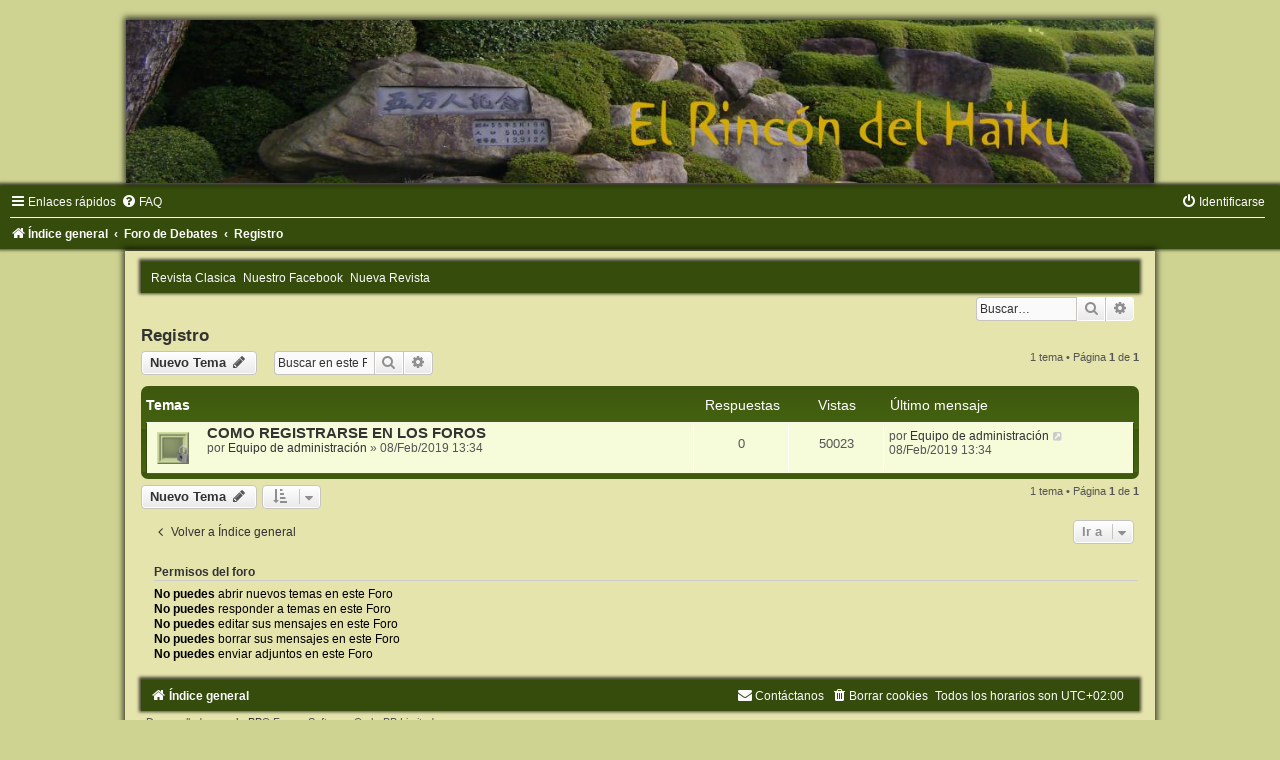

--- FILE ---
content_type: text/html; charset=UTF-8
request_url: https://foros.elrincondelhaiku.org/viewforum.php?f=23&sid=40b7d966cd21626bfafe2d320f161f38
body_size: 4936
content:
<!DOCTYPE html>
<html dir="ltr" lang="es">
<head>
<meta charset="utf-8" />
<meta http-equiv="X-UA-Compatible" content="IE=edge">
<meta name="viewport" content="width=device-width, initial-scale=1" />

<title>Registro - Foro de Haiku</title>

	<link rel="alternate" type="application/atom+xml" title="Feed - Foro de Haiku" href="/app.php/feed?sid=f3518e5c6cb23cd2e87f458b20a07fd7">			<link rel="alternate" type="application/atom+xml" title="Feed - Nuevos Temas" href="/app.php/feed/topics?sid=f3518e5c6cb23cd2e87f458b20a07fd7">		<link rel="alternate" type="application/atom+xml" title="Feed - Foro - Registro" href="/app.php/feed/forum/23?sid=f3518e5c6cb23cd2e87f458b20a07fd7">		
	<link rel="canonical" href="https://foros.elrincondelhaiku.org/viewforum.php?f=23">

<!--
	phpBB style name:	Green-Style
	Based on style:		prosilver (this is the default phpBB3 style)
	Original author:	Tom Beddard ( http://www.subBlue.com/ )
	Modified by:		Joyce&Luna ( https://www.phpbb-Style-Design.de )
-->

<link href="./assets/css/font-awesome.min.css?assets_version=5" rel="stylesheet">
<link href="./styles/Green-Style/theme/stylesheet.css?assets_version=5" rel="stylesheet">
<link href="./styles/Green-Style/theme/es_x_tu/stylesheet.css?assets_version=5" rel="stylesheet">




<!--[if lte IE 9]>
	<link href="./styles/Green-Style/theme/tweaks.css?assets_version=5" rel="stylesheet">
<![endif]-->





</head>
<body id="phpbb" class="nojs notouch section-viewforum ltr ">

<div id="wrap" class="wrap">
	<a id="top" class="top-anchor" accesskey="t"></a>
		<div id="page-header">
			<div class="headerbar" role="banner">
			
			<a href="" title="Índice general">
				<img src="./styles/Green-Style/theme/images/greenstyle.jpg" class="greenstyle-image-wrapper" alt="">
			</a>

			<p class="skiplink"><a href="#start_here">Obviar</a></p>
				<div class="inner"></div>
							</div>
				<div class="navbar" role="navigation">
	<div class="inner">

	<ul id="nav-main" class="nav-main linklist" role="menubar">

		<li id="quick-links" class="quick-links dropdown-container responsive-menu" data-skip-responsive="true">
			<a href="#" class="dropdown-trigger">
				<i class="icon fa-bars fa-fw" aria-hidden="true"></i><span>Enlaces rápidos</span>
			</a>
			<div class="dropdown">
				<div class="pointer"><div class="pointer-inner"></div></div>
				<ul class="dropdown-contents" role="menu">
					
											<li class="separator"></li>
																									<li>
								<a href="./search.php?search_id=unanswered&amp;sid=f3518e5c6cb23cd2e87f458b20a07fd7" role="menuitem">
									<i class="icon fa-file-o fa-fw icon-gray" aria-hidden="true"></i><span>Temas sin respuesta</span>
								</a>
							</li>
							<li>
								<a href="./search.php?search_id=active_topics&amp;sid=f3518e5c6cb23cd2e87f458b20a07fd7" role="menuitem">
									<i class="icon fa-file-o fa-fw icon-blue" aria-hidden="true"></i><span>Temas activos</span>
								</a>
							</li>
							<li class="separator"></li>
							<li>
								<a href="./search.php?sid=f3518e5c6cb23cd2e87f458b20a07fd7" role="menuitem">
									<i class="icon fa-search fa-fw" aria-hidden="true"></i><span>Buscar</span>
								</a>
							</li>
					
										<li class="separator"></li>

									</ul>
			</div>
		</li>

				<li data-skip-responsive="true">
			<a href="/app.php/help/faq?sid=f3518e5c6cb23cd2e87f458b20a07fd7" rel="help" title="Preguntas Frecuentes" role="menuitem">
				<i class="icon fa-question-circle fa-fw" aria-hidden="true"></i><span>FAQ</span>
			</a>
		</li>
						
			<li class="rightside"  data-skip-responsive="true">
			<a href="./ucp.php?mode=login&amp;redirect=viewforum.php%3Ff%3D23&amp;sid=f3518e5c6cb23cd2e87f458b20a07fd7" title="Identificarse" accesskey="x" role="menuitem">
				<i class="icon fa-power-off fa-fw" aria-hidden="true"></i><span>Identificarse</span>
			</a>
		</li>
						</ul>

	<ul id="nav-breadcrumbs" class="nav-breadcrumbs linklist navlinks" role="menubar">
				
		
		<li class="breadcrumbs" itemscope itemtype="https://schema.org/BreadcrumbList">

			
							<span class="crumb" itemtype="https://schema.org/ListItem" itemprop="itemListElement" itemscope><a itemprop="item" href="./index.php?sid=f3518e5c6cb23cd2e87f458b20a07fd7" accesskey="h" data-navbar-reference="index"><i class="icon fa-home fa-fw"></i><span itemprop="name">Índice general</span></a><meta itemprop="position" content="1" /></span>

											
								<span class="crumb" itemtype="https://schema.org/ListItem" itemprop="itemListElement" itemscope data-forum-id="20"><a itemprop="item" href="./viewforum.php?f=20&amp;sid=f3518e5c6cb23cd2e87f458b20a07fd7"><span itemprop="name">Foro de Debates</span></a><meta itemprop="position" content="2" /></span>
															
								<span class="crumb" itemtype="https://schema.org/ListItem" itemprop="itemListElement" itemscope data-forum-id="23"><a itemprop="item" href="./viewforum.php?f=23&amp;sid=f3518e5c6cb23cd2e87f458b20a07fd7"><span itemprop="name">Registro</span></a><meta itemprop="position" content="3" /></span>
							
					</li>

		
					<li class="rightside responsive-search">
				<a href="./search.php?sid=f3518e5c6cb23cd2e87f458b20a07fd7" title="Ver opciones de búsqueda avanzada" role="menuitem">
					<i class="icon fa-search fa-fw" aria-hidden="true"></i><span class="sr-only">Buscar</span>
				</a>
			</li>
			</ul>

	</div>
</div>
		</div>
	<div class="greenstyle_wrap">
<!--	<h1>Foro de Haiku</h1> 
  	<h5></h5>
	
	  Pofenas starts

	-->
	<div class="navbar" role="navigation">
	<ul id="pofenas_bar" class="nav-main linklist" role="menubar">
		<li><a href="http://clasica.elrincondelhaiku.org/index_cont.php"> Revista Clasica</a></li>
		<li><a href="https://www.facebook.com/ERDH.haiku/"> Nuestro Facebook</a></li>
        	<li><a href="http://nueva.elrincondelhaiku.org"> Nueva 	Revista</a></li>
        </ul>
        </div>
	<!--
	  Pofenas stops
	-->


	
		<!--- EVENT overall_header_searchbox_before -->
					<div id="search-box" class="search-box search-header" role="search">
				&nbsp;<form action="./search.php?sid=f3518e5c6cb23cd2e87f458b20a07fd7" method="get" id="search">
				<fieldset>
					<input name="keywords" id="keywords" type="search" maxlength="128" title="Buscar palabras clave" class="inputbox search tiny" size="20" value="" placeholder="Buscar…" />
					<button class="button button-search" type="submit" title="Buscar">
						<i class="icon fa-search fa-fw" aria-hidden="true"></i><span class="sr-only">Buscar</span>
					</button>
					<a href="./search.php?sid=f3518e5c6cb23cd2e87f458b20a07fd7" class="button button-search-end" title="Búsqueda avanzada">
						<i class="icon fa-cog fa-fw" aria-hidden="true"></i><span class="sr-only">Búsqueda avanzada</span>
					</a>
					<input type="hidden" name="sid" value="f3518e5c6cb23cd2e87f458b20a07fd7" />

				</fieldset>
				</form>
			</div>
			
			<a id="start_here" class="anchor"></a>
	<div id="page-body" class="page-body" role="main">
		
		<h2 class="forum-title"><a href="./viewforum.php?f=23&amp;sid=f3518e5c6cb23cd2e87f458b20a07fd7">Registro</a></h2>



	<div class="action-bar bar-top">

				
		<a href="./posting.php?mode=post&amp;f=23&amp;sid=f3518e5c6cb23cd2e87f458b20a07fd7" class="button" title="Publicar un nuevo tema">
							<span>Nuevo Tema</span> <i class="icon fa-pencil fa-fw" aria-hidden="true"></i>
					</a>
				
			<div class="search-box" role="search">
			<form method="get" id="forum-search" action="./search.php?sid=f3518e5c6cb23cd2e87f458b20a07fd7">
			<fieldset>
				<input class="inputbox search tiny" type="search" name="keywords" id="search_keywords" size="20" placeholder="Buscar en este Foro…" />
				<button class="button button-search" type="submit" title="Buscar">
					<i class="icon fa-search fa-fw" aria-hidden="true"></i><span class="sr-only">Buscar</span>
				</button>
				<a href="./search.php?fid%5B%5D=23&amp;sid=f3518e5c6cb23cd2e87f458b20a07fd7" class="button button-search-end" title="Búsqueda avanzada">
					<i class="icon fa-cog fa-fw" aria-hidden="true"></i><span class="sr-only">Búsqueda avanzada</span>
				</a>
				<input type="hidden" name="fid[0]" value="23" />
<input type="hidden" name="sid" value="f3518e5c6cb23cd2e87f458b20a07fd7" />

			</fieldset>
			</form>
		</div>
	
	<div class="pagination">
				1 tema
					&bull; Página <strong>1</strong> de <strong>1</strong>
			</div>

	</div>




	
			<div class="forumbg">
		<div class="inner">
		<ul class="topiclist">
			<li class="header">
				<dl class="row-item">
					<dt><div class="list-inner">Temas</div></dt>
					<dd class="posts">Respuestas</dd>
					<dd class="views">Vistas</dd>
					<dd class="lastpost"><span>Último mensaje</span></dd>
				</dl>
			</li>
		</ul>
		<ul class="topiclist topics">
	
				<li class="row bg1">
						<dl class="row-item topic_read_locked">
				<dt title="Este tema está cerrado, no puedes editar mensajes o enviar nuevas respuestas">
										<div class="list-inner">
																		<a href="./viewtopic.php?f=23&amp;t=33960&amp;sid=f3518e5c6cb23cd2e87f458b20a07fd7" class="topictitle">COMO REGISTRARSE EN LOS FOROS</a>																								<br />
						
												<div class="responsive-show" style="display: none;">
							Último mensaje por <a href="./memberlist.php?mode=viewprofile&amp;u=2318&amp;sid=f3518e5c6cb23cd2e87f458b20a07fd7" class="username">Equipo de administración</a> &laquo; <a href="./viewtopic.php?f=23&amp;t=33960&amp;p=131906&amp;sid=f3518e5c6cb23cd2e87f458b20a07fd7#p131906" title="Ir al último mensaje"><time datetime="2019-02-08T11:34:40+00:00">08/Feb/2019 13:34</time></a>
													</div>
													
						<div class="topic-poster responsive-hide left-box">
																												por <a href="./memberlist.php?mode=viewprofile&amp;u=2318&amp;sid=f3518e5c6cb23cd2e87f458b20a07fd7" class="username">Equipo de administración</a> &raquo; <time datetime="2019-02-08T11:34:40+00:00">08/Feb/2019 13:34</time>
																				</div>

						
											</div>
				</dt>
				<dd class="posts">0 <dfn>Respuestas</dfn></dd>
				<dd class="views">50023 <dfn>Vistas</dfn></dd>
				<dd class="lastpost">
					<span><dfn>Último mensaje </dfn>por <a href="./memberlist.php?mode=viewprofile&amp;u=2318&amp;sid=f3518e5c6cb23cd2e87f458b20a07fd7" class="username">Equipo de administración</a>													<a href="./viewtopic.php?f=23&amp;t=33960&amp;p=131906&amp;sid=f3518e5c6cb23cd2e87f458b20a07fd7#p131906" title="Ir al último mensaje">
								<i class="icon fa-external-link-square fa-fw icon-lightgray icon-md" aria-hidden="true"></i><span class="sr-only"></span>
							</a>
												<br /><time datetime="2019-02-08T11:34:40+00:00">08/Feb/2019 13:34</time>
					</span>
				</dd>
			</dl>
					</li>
		
				</ul>
		</div>
	</div>
	

	<div class="action-bar bar-bottom">
					
			<a href="./posting.php?mode=post&amp;f=23&amp;sid=f3518e5c6cb23cd2e87f458b20a07fd7" class="button" title="Publicar un nuevo tema">
							<span>Nuevo Tema</span> <i class="icon fa-pencil fa-fw" aria-hidden="true"></i>
						</a>

					
					<form method="post" action="./viewforum.php?f=23&amp;sid=f3518e5c6cb23cd2e87f458b20a07fd7">
			<div class="dropdown-container dropdown-container-left dropdown-button-control sort-tools">
	<span title="Opciones de ordenar y mostrar" class="button button-secondary dropdown-trigger dropdown-select">
		<i class="icon fa-sort-amount-asc fa-fw" aria-hidden="true"></i>
		<span class="caret"><i class="icon fa-sort-down fa-fw" aria-hidden="true"></i></span>
	</span>
	<div class="dropdown hidden">
		<div class="pointer"><div class="pointer-inner"></div></div>
		<div class="dropdown-contents">
			<fieldset class="display-options">
							<label>Mostrar: <select name="st" id="st"><option value="0" selected="selected">Todos los Temas</option><option value="1">1 día</option><option value="7">7 días</option><option value="14">2 semanas</option><option value="30">1 mes</option><option value="90">3 meses</option><option value="180">6 meses</option><option value="365">1 año</option></select></label>
								<label>Ordenar por: <select name="sk" id="sk"><option value="a">Autor</option><option value="t" selected="selected">Fecha publicación</option><option value="r">Respuestas</option><option value="s">Asunto</option><option value="v">Vistas</option></select></label>
				<label>Dirección: <select name="sd" id="sd"><option value="a">Ascendente</option><option value="d" selected="selected">Descendente</option></select></label>
								<hr class="dashed" />
				<input type="submit" class="button2" name="sort" value="Ir" />
						</fieldset>
		</div>
	</div>
</div>
			</form>
		
		<div class="pagination">
						1 tema
							 &bull; Página <strong>1</strong> de <strong>1</strong>
					</div>
	</div>


<div class="action-bar actions-jump">
		<p class="jumpbox-return">
		<a href="./index.php?sid=f3518e5c6cb23cd2e87f458b20a07fd7" class="left-box arrow-left" accesskey="r">
			<i class="icon fa-angle-left fa-fw icon-black" aria-hidden="true"></i><span>Volver a Índice general</span>
		</a>
	</p>
	
		<div class="jumpbox dropdown-container dropdown-container-right dropdown-up dropdown-left dropdown-button-control" id="jumpbox">
			<span title="Ir a" class="button button-secondary dropdown-trigger dropdown-select">
				<span>Ir a</span>
				<span class="caret"><i class="icon fa-sort-down fa-fw" aria-hidden="true"></i></span>
			</span>
		<div class="dropdown">
			<div class="pointer"><div class="pointer-inner"></div></div>
			<ul class="dropdown-contents">
																				<li><a href="./viewforum.php?f=20&amp;sid=f3518e5c6cb23cd2e87f458b20a07fd7" class="jumpbox-cat-link"> <span> Foro de Debates</span></a></li>
																<li><a href="./viewforum.php?f=23&amp;sid=f3518e5c6cb23cd2e87f458b20a07fd7" class="jumpbox-sub-link"><span class="spacer"></span> <span>&#8627; &nbsp; Registro</span></a></li>
																<li><a href="./viewforum.php?f=6&amp;sid=f3518e5c6cb23cd2e87f458b20a07fd7" class="jumpbox-sub-link"><span class="spacer"></span> <span>&#8627; &nbsp; Temas Generales</span></a></li>
																<li><a href="./viewforum.php?f=4&amp;sid=f3518e5c6cb23cd2e87f458b20a07fd7" class="jumpbox-sub-link"><span class="spacer"></span> <span>&#8627; &nbsp; Debates</span></a></li>
																<li><a href="./viewforum.php?f=14&amp;sid=f3518e5c6cb23cd2e87f458b20a07fd7" class="jumpbox-sub-link"><span class="spacer"></span> <span>&#8627; &nbsp; Revista ERDH: Contenidos</span></a></li>
																<li><a href="./viewforum.php?f=12&amp;sid=f3518e5c6cb23cd2e87f458b20a07fd7" class="jumpbox-sub-link"><span class="spacer"></span> <span>&#8627; &nbsp; El Preguntón</span></a></li>
																<li><a href="./viewforum.php?f=1&amp;sid=f3518e5c6cb23cd2e87f458b20a07fd7" class="jumpbox-sub-link"><span class="spacer"></span> <span>&#8627; &nbsp; Libros de haiku traducidos y libros de descarga gratuita</span></a></li>
																<li><a href="./viewforum.php?f=24&amp;sid=f3518e5c6cb23cd2e87f458b20a07fd7" class="jumpbox-sub-link"><span class="spacer"></span> <span>&#8627; &nbsp; Novedades</span></a></li>
																<li><a href="./viewforum.php?f=2&amp;sid=f3518e5c6cb23cd2e87f458b20a07fd7" class="jumpbox-sub-link"><span class="spacer"></span> <span>&#8627; &nbsp; Concursos</span></a></li>
																<li><a href="./viewforum.php?f=3&amp;sid=f3518e5c6cb23cd2e87f458b20a07fd7" class="jumpbox-sub-link"><span class="spacer"></span> <span>&#8627; &nbsp; Eventos y Noticias</span></a></li>
																<li><a href="./viewforum.php?f=7&amp;sid=f3518e5c6cb23cd2e87f458b20a07fd7" class="jumpbox-sub-link"><span class="spacer"></span> <span>&#8627; &nbsp; Búsquedas</span></a></li>
																<li><a href="./viewforum.php?f=5&amp;sid=f3518e5c6cb23cd2e87f458b20a07fd7" class="jumpbox-sub-link"><span class="spacer"></span> <span>&#8627; &nbsp; Enlaces en Internet</span></a></li>
																<li><a href="./viewforum.php?f=19&amp;sid=f3518e5c6cb23cd2e87f458b20a07fd7" class="jumpbox-sub-link"><span class="spacer"></span> <span>&#8627; &nbsp; Asombros Afines</span></a></li>
																<li><a href="./viewforum.php?f=21&amp;sid=f3518e5c6cb23cd2e87f458b20a07fd7" class="jumpbox-cat-link"> <span> Foro de Poemas</span></a></li>
																<li><a href="./viewforum.php?f=8&amp;sid=f3518e5c6cb23cd2e87f458b20a07fd7" class="jumpbox-sub-link"><span class="spacer"></span> <span>&#8627; &nbsp; Haikus</span></a></li>
																<li><a href="./viewforum.php?f=9&amp;sid=f3518e5c6cb23cd2e87f458b20a07fd7" class="jumpbox-sub-link"><span class="spacer"></span> <span>&#8627; &nbsp; Tercetos. Senryûs. Zappai</span></a></li>
																<li><a href="./viewforum.php?f=11&amp;sid=f3518e5c6cb23cd2e87f458b20a07fd7" class="jumpbox-sub-link"><span class="spacer"></span> <span>&#8627; &nbsp; Haibun</span></a></li>
																<li><a href="./viewforum.php?f=25&amp;sid=f3518e5c6cb23cd2e87f458b20a07fd7" class="jumpbox-sub-link"><span class="spacer"></span> <span>&#8627; &nbsp; Fotos para disfrutar y trabajar</span></a></li>
																<li><a href="./viewforum.php?f=17&amp;sid=f3518e5c6cb23cd2e87f458b20a07fd7" class="jumpbox-sub-link"><span class="spacer"></span> <span>&#8627; &nbsp; Del Foro a la Revista</span></a></li>
																<li><a href="./viewforum.php?f=15&amp;sid=f3518e5c6cb23cd2e87f458b20a07fd7" class="jumpbox-sub-link"><span class="spacer"></span> <span>&#8627; &nbsp; Buzón del Mes</span></a></li>
																<li><a href="./viewforum.php?f=10&amp;sid=f3518e5c6cb23cd2e87f458b20a07fd7" class="jumpbox-sub-link"><span class="spacer"></span> <span>&#8627; &nbsp; Selecciones Mensuales</span></a></li>
																<li><a href="./viewforum.php?f=18&amp;sid=f3518e5c6cb23cd2e87f458b20a07fd7" class="jumpbox-sub-link"><span class="spacer"></span> <span>&#8627; &nbsp; Selecciones Semanales</span></a></li>
																<li><a href="./viewforum.php?f=16&amp;sid=f3518e5c6cb23cd2e87f458b20a07fd7" class="jumpbox-sub-link"><span class="spacer"></span> <span>&#8627; &nbsp; Actividades Colectivas</span></a></li>
																<li><a href="./viewforum.php?f=13&amp;sid=f3518e5c6cb23cd2e87f458b20a07fd7" class="jumpbox-sub-link"><span class="spacer"></span> <span>&#8627; &nbsp; Antología</span></a></li>
											</ul>
		</div>
	</div>

	</div>



	<div class="stat-block permissions">
		<h3>Permisos del foro</h3>
		<p><strong>No puedes</strong> abrir nuevos temas en este Foro<br /><strong>No puedes</strong> responder a temas en este Foro<br /><strong>No puedes</strong> editar sus mensajes en este Foro<br /><strong>No puedes</strong> borrar sus mensajes en este Foro<br /><strong>No puedes</strong> enviar adjuntos en este Foro<br /></p>
	</div>

		</div>


	<div id="page-footer" class="page-footer" role="contentinfo">
		<div class="navbar" role="navigation">
	<div class="inner">

	<ul id="nav-footer" class="nav-footer linklist" role="menubar">
		<li class="breadcrumbs">
									<span class="crumb"><a href="./index.php?sid=f3518e5c6cb23cd2e87f458b20a07fd7" data-navbar-reference="index"><i class="icon fa-home fa-fw" aria-hidden="true"></i><span>Índice general</span></a></span>					</li>
		
				<li class="rightside">Todos los horarios son <span title="UTC+2">UTC+02:00</span></li>
							<li class="rightside">
				<a href="./ucp.php?mode=delete_cookies&amp;sid=f3518e5c6cb23cd2e87f458b20a07fd7" data-ajax="true" data-refresh="true" role="menuitem">
					<i class="icon fa-trash fa-fw" aria-hidden="true"></i><span>Borrar cookies</span>
				</a>
			</li>
																<li class="rightside" data-last-responsive="true">
				<a href="./memberlist.php?mode=contactadmin&amp;sid=f3518e5c6cb23cd2e87f458b20a07fd7" role="menuitem">
					<i class="icon fa-envelope fa-fw" aria-hidden="true"></i><span>Contáctanos</span>
				</a>
			</li>
			</ul>

	</div>
</div>

	<div class="copyright">
				Desarrollado por <a href="https://www.phpbb.com/">phpBB</a>&reg; Forum Software &copy; phpBB Limited
		<br />Traducción al español por <a href="https://www.phpbb-es.com/">phpBB España</a><br />
		Style: Green-Style by Joyce&Luna <a href="https://phpbb-Style-design.de">phpBB-Style-Design</a>
						   </div>

		<div id="darkenwrapper" class="darkenwrapper" data-ajax-error-title="Error AJAX" data-ajax-error-text="Algo salió mal al procesar tu solicitud." data-ajax-error-text-abort="Solicitud abortada por el usuario." data-ajax-error-text-timeout="Tu solicitud ha agotado el tiempo, por favor, inténtalo de nuevo." data-ajax-error-text-parsererror="Algo salió mal con la solicitud y el servidor devuelve una respuesta no válida.">
			<div id="darken" class="darken">&nbsp;</div>
		</div>

		<div id="phpbb_alert" class="phpbb_alert" data-l-err="Error" data-l-timeout-processing-req="Tiempo de espera agotado.">
			<a href="#" class="alert_close">
				<i class="icon fa-times-circle fa-fw" aria-hidden="true"></i>
			</a>
			<h3 class="alert_title">&nbsp;</h3><p class="alert_text"></p>
		</div>
		<div id="phpbb_confirm" class="phpbb_alert">
			<a href="#" class="alert_close">
				<i class="icon fa-times-circle fa-fw" aria-hidden="true"></i>
			</a>
			<div class="alert_text"></div>
		</div>
	</div>

</div>
</div>

<div>
	<a id="bottom" class="anchor" accesskey="z"></a>
	</div>

<script type="text/javascript" src="./assets/javascript/jquery-3.5.1.min.js?assets_version=5"></script>
<script type="text/javascript" src="./assets/javascript/core.js?assets_version=5"></script>



<script src="./styles/prosilver/template/forum_fn.js?assets_version=5"></script>
<script src="./styles/prosilver/template/ajax.js?assets_version=5"></script>



</body>
</html>
